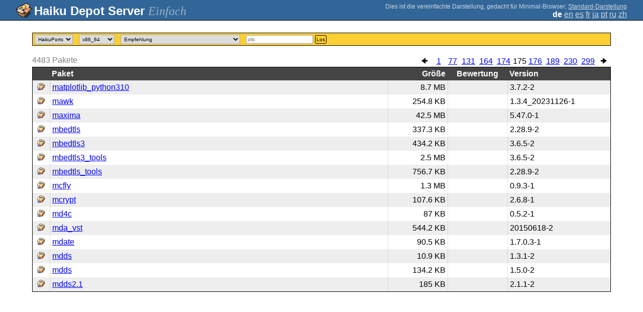

--- FILE ---
content_type: text/html;charset=UTF-8
request_url: https://depot.haiku-os.org/__multipage?natlangcode=ru&locale=de&o=2610
body_size: 22146
content:
<!DOCTYPE html>

<html
        xmlns:hds="http://depot.haiku-os.org"
        environment-class="">

<head>

    <title>Haiku Depot Server</title>
    <meta name="viewport" content="width=device-width, initial-scale=1.0">

    
<link rel="icon" type="image/png" href="/__img/haikudepot16.png" sizes="16x16">
<link rel="icon" type="image/png" href="/__img/haikudepot32.png" sizes="32x32">
<link rel="icon" type="image/png" href="/__img/haikudepot64.png" sizes="64x64">

    
<link rel="search" type="application/opensearchdescription+xml" title="Haiku Depot" href="/__pkgsearch/opensearch.xml">

    <style>

    #banner-title > div:before {
        content: 'Haiku Depot Server ';
    }

    #banner-multipage-note:before {
        content: 'Dies ist die vereinfachte Darstellung, gedacht für Minimal-Browser';
    }

    @media (max-width:825px) {

        #banner-title > div:before {
            content: 'HDS ';
        }

        #banner-multipage-note:before {
            content: '';
        }

    }

</style>

    
    <link rel="stylesheet" type="text/css" media="screen" href="/__css/app.concat.min.css" />

</head>

<body onload="hdsOnBodyLoad()">

<div>
    <div id="banner-container">

    <span id="banner-title" class="multipage-banner-title">
        <div><span>Einfach</span></div>
    </span>

        <div id="banner-actions" class="multipage-banner-actions">
            <div id="banner-multipage-note">;
                <a href="/">Standard-Darstellung</a>
            </div>
            <div>
                <span class="multipage-natural-language-chooser"><strong class="banner-actions-text">de</strong> <a href="/__multipage?natlangcode=ru&o=2610&locale=en">en</a> <a href="/__multipage?natlangcode=ru&o=2610&locale=es">es</a> <a href="/__multipage?natlangcode=ru&o=2610&locale=fr">fr</a> <a href="/__multipage?natlangcode=ru&o=2610&locale=ja">ja</a> <a href="/__multipage?natlangcode=ru&o=2610&locale=pt">pt</a> <a href="/__multipage?natlangcode=ru&o=2610&locale=ru">ru</a> <a href="/__multipage?natlangcode=ru&o=2610&locale=zh">zh</a></span>
            </div>
        </div>

    </div>

</div>

<div class="container">
    <div class="content-container home">

        <form method="get" action="/__multipage">
            <input type="hidden" name="natlangcode" value="${data.naturalLanguage.code}">
            <div id="search-criteria-container">
                <div>
                    <select name="repos">
                        <option
                                value="">Alle</option>
                        <option
                            value="besly">BeSly</option>
                        <option
                            value="fatelk">FatElk</option>
                        <option
                            value="haikuports"
                            selected="selected">HaikuPorts</option>
                    </select>
                </div>
                <div>
                    <select name="arch">
                        <option
                            value="arm64">arm64</option>
                        <option
                            value="riscv64">riscv64</option>
                        <option
                            value="x86_64"
                            selected="selected">x86_64</option>
                        <option
                            value="x86_gcc2">x86_gcc2</option>
                    </select>
                </div>
                <div>
                    <select id="viewcrttyp" name="viewcrttyp" onchange="hdsHideShowPkgCatContainer()">
                        <option
                            value="FEATURED">Empfehlung</option>
                        <option
                            value="ALL">Alphabetisch</option>
                        <option
                            value="CATEGORIES">Kategorien</option>
                        <option
                            value="MOSTRECENT">Neu aktualisiert; sortiert nach Versionsdatum</option>
                        <option
                            value="MOSTVIEWED">Neu aktualisiert; sortiert nach Besucherzahlen</option>
                    </select>
                </div>
                <div id="pkgcat-container">
                    <select name="pkgcat">
                        <option
                            value="audio"
                            selected="selected">Audio</option>
                        <option
                            value="business">Business</option>
                        <option
                            value="development">Programmierung</option>
                        <option
                            value="education">Bildung</option>
                        <option
                            value="fonts">Schriftarten</option>
                        <option
                            value="games">Spiele</option>
                        <option
                            value="graphics">Grafik</option>
                        <option
                            value="internetandnetwork">Internet &amp; Netzwerk</option>
                        <option
                            value="productivity">Büro</option>
                        <option
                            value="scienceandmathematics">Wissenschaft</option>
                        <option
                            value="systemandutilities">Tools &amp; System</option>
                        <option
                            value="video">Video</option>
                    </select>
                </div>
                <div>
                    <input
                            type="text"
                            placeholder="zlib"
                            name="srchexpr"
                            value="">

                    <button type="submit">Los</button>
                </div>
            </div>
        </form>

        <!-- RESULTS -->

        <div id="search-results-container">

            

                <div class="table-general-container">

                    <div class="table-general-pagination-container">
                        <ul class="pagination-control-container"><li><a class="pagination-control-left" href="/__multipage?natlangcode=ru&locale=de&o=2595" alt="<--"><img src="/__img/paginationleft.png"></img></a></li><li><a href="/__multipage?natlangcode=ru&locale=de&o=0">1</a></li><li><a href="/__multipage?natlangcode=ru&locale=de&o=1140">77</a></li><li><a href="/__multipage?natlangcode=ru&locale=de&o=1950">131</a></li><li><a href="/__multipage?natlangcode=ru&locale=de&o=2445">164</a></li><li><a href="/__multipage?natlangcode=ru&locale=de&o=2595">174</a></li><li><span class="pagination-control-currentpage" href="">175</span></li><li><a href="/__multipage?natlangcode=ru&locale=de&o=2625">176</a></li><li><a href="/__multipage?natlangcode=ru&locale=de&o=2820">189</a></li><li><a href="/__multipage?natlangcode=ru&locale=de&o=3435">230</a></li><li><a href="/__multipage?natlangcode=ru&locale=de&o=4470">299</a></li><li><a class="pagination-control-right" href="/__multipage?natlangcode=ru&locale=de&o=2625" alt="-->"><img src="/__img/paginationright.png"></img></a></li></ul>
                    </div>

                    <div class="muted">
                        <span>4483</span>
                        <span>Pakete</span>
                    </div>

                    <table class="table-general">
                        <thead>
                        <th></th>
                        <th>Paket</th>
                        <th>Größe</th>
                        <th>Bewertung</th>
                        
                        <th>Version</th>
                        
                        
                        </thead>
                        <tbody>

                            <tr>
                                <td>
                                    <img src="/__pkgicon/matplotlib_python310.png?f=true&s=32&m=1692099991162" alt="icon" width="16" height="16"></img>
                                </td>
                                <td>
                                    <a
                                            naturallanguage="${data.naturalLanguage}" href="/__multipage/pkg/matplotlib_python310/haikuports/haikuports_x86_64/3/7/2/-/2/x86_64?locale=de" alt="matplotlib_python310" >matplotlib_python310</a>
                                </td>
                                <td>8.7 MB</td>
                                <td>
                                    
                                </td>
                                
                                <td>3.7.2-2</td>
                                
                                
                            </tr>

                            <tr>
                                <td>
                                    <img src="/__pkgicon/mawk.png?f=true&s=32&m=1590651315086" alt="icon" width="16" height="16"></img>
                                </td>
                                <td>
                                    <a
                                            naturallanguage="${data.naturalLanguage}" href="/__multipage/pkg/mawk/haikuports/haikuports_x86_64/1/3/4_20231126/-/1/x86_64?locale=de" alt="mawk" >mawk</a>
                                </td>
                                <td>254.8 KB</td>
                                <td>
                                    
                                </td>
                                
                                <td>1.3.4_20231126-1</td>
                                
                                
                            </tr>

                            <tr>
                                <td>
                                    <img src="/__pkgicon/maxima.png?f=true&s=32&m=1705840706879" alt="icon" width="16" height="16"></img>
                                </td>
                                <td>
                                    <a
                                            naturallanguage="${data.naturalLanguage}" href="/__multipage/pkg/maxima/haikuports/haikuports_x86_64/5/47/0/-/1/x86_64?locale=de" alt="maxima" >maxima</a>
                                </td>
                                <td>42.5 MB</td>
                                <td>
                                    
                                </td>
                                
                                <td>5.47.0-1</td>
                                
                                
                            </tr>

                            <tr>
                                <td>
                                    <img src="/__pkgicon/mbedtls.png?f=true&s=32&m=1590651192111" alt="icon" width="16" height="16"></img>
                                </td>
                                <td>
                                    <a
                                            naturallanguage="${data.naturalLanguage}" href="/__multipage/pkg/mbedtls/haikuports/haikuports_x86_64/2/28/9/-/2/x86_64?locale=de" alt="mbedtls" >mbedtls</a>
                                </td>
                                <td>337.3 KB</td>
                                <td>
                                    
                                </td>
                                
                                <td>2.28.9-2</td>
                                
                                
                            </tr>

                            <tr>
                                <td>
                                    <img src="/__pkgicon/mbedtls3.png?f=true&s=32&m=1761297468551" alt="icon" width="16" height="16"></img>
                                </td>
                                <td>
                                    <a
                                            naturallanguage="${data.naturalLanguage}" href="/__multipage/pkg/mbedtls3/haikuports/haikuports_x86_64/3/6/5/-/2/x86_64?locale=de" alt="mbedtls3" >mbedtls3</a>
                                </td>
                                <td>434.2 KB</td>
                                <td>
                                    
                                </td>
                                
                                <td>3.6.5-2</td>
                                
                                
                            </tr>

                            <tr>
                                <td>
                                    <img src="/__pkgicon/mbedtls3_tools.png?f=true&s=32&m=1761297493283" alt="icon" width="16" height="16"></img>
                                </td>
                                <td>
                                    <a
                                            naturallanguage="${data.naturalLanguage}" href="/__multipage/pkg/mbedtls3_tools/haikuports/haikuports_x86_64/3/6/5/-/2/x86_64?locale=de" alt="mbedtls3_tools" >mbedtls3_tools</a>
                                </td>
                                <td>2.5 MB</td>
                                <td>
                                    
                                </td>
                                
                                <td>3.6.5-2</td>
                                
                                
                            </tr>

                            <tr>
                                <td>
                                    <img src="/__pkgicon/mbedtls_tools.png?f=true&s=32&m=1608841048479" alt="icon" width="16" height="16"></img>
                                </td>
                                <td>
                                    <a
                                            naturallanguage="${data.naturalLanguage}" href="/__multipage/pkg/mbedtls_tools/haikuports/haikuports_x86_64/2/28/9/-/2/x86_64?locale=de" alt="mbedtls_tools" >mbedtls_tools</a>
                                </td>
                                <td>756.7 KB</td>
                                <td>
                                    
                                </td>
                                
                                <td>2.28.9-2</td>
                                
                                
                            </tr>

                            <tr>
                                <td>
                                    <img src="/__pkgicon/mcfly.png?f=true&s=32&m=1762589968639" alt="icon" width="16" height="16"></img>
                                </td>
                                <td>
                                    <a
                                            naturallanguage="${data.naturalLanguage}" href="/__multipage/pkg/mcfly/haikuports/haikuports_x86_64/0/9/3/-/1/x86_64?locale=de" alt="mcfly" >mcfly</a>
                                </td>
                                <td>1.3 MB</td>
                                <td>
                                    
                                </td>
                                
                                <td>0.9.3-1</td>
                                
                                
                            </tr>

                            <tr>
                                <td>
                                    <img src="/__pkgicon/mcrypt.png?f=true&s=32&m=1590651254582" alt="icon" width="16" height="16"></img>
                                </td>
                                <td>
                                    <a
                                            naturallanguage="${data.naturalLanguage}" href="/__multipage/pkg/mcrypt/haikuports/haikuports_x86_64/2/6/8/-/1/x86_64?locale=de" alt="mcrypt" >mcrypt</a>
                                </td>
                                <td>107.6 KB</td>
                                <td>
                                    
                                </td>
                                
                                <td>2.6.8-1</td>
                                
                                
                            </tr>

                            <tr>
                                <td>
                                    <img src="/__pkgicon/md4c.png?f=true&s=32&m=1590651227205" alt="icon" width="16" height="16"></img>
                                </td>
                                <td>
                                    <a
                                            naturallanguage="${data.naturalLanguage}" href="/__multipage/pkg/md4c/haikuports/haikuports_x86_64/0/5/2/-/1/x86_64?locale=de" alt="md4c" >md4c</a>
                                </td>
                                <td>87 KB</td>
                                <td>
                                    
                                </td>
                                
                                <td>0.5.2-1</td>
                                
                                
                            </tr>

                            <tr>
                                <td>
                                    <img src="/__pkgicon/mda_vst.png?f=true&s=32&m=1590651361860" alt="icon" width="16" height="16"></img>
                                </td>
                                <td>
                                    <a
                                            naturallanguage="${data.naturalLanguage}" href="/__multipage/pkg/mda_vst/haikuports/haikuports_x86_64/20150618/-/-/-/2/x86_64?locale=de" alt="mda_vst" >mda_vst</a>
                                </td>
                                <td>544.2 KB</td>
                                <td>
                                    
                                </td>
                                
                                <td>20150618-2</td>
                                
                                
                            </tr>

                            <tr>
                                <td>
                                    <img src="/__pkgicon/mdate.png?f=true&s=32&m=1590651187284" alt="icon" width="16" height="16"></img>
                                </td>
                                <td>
                                    <a
                                            naturallanguage="${data.naturalLanguage}" href="/__multipage/pkg/mdate/haikuports/haikuports_x86_64/1/7/0.3/-/1/x86_64?locale=de" alt="mdate" >mdate</a>
                                </td>
                                <td>90.5 KB</td>
                                <td>
                                    
                                </td>
                                
                                <td>1.7.0.3-1</td>
                                
                                
                            </tr>

                            <tr>
                                <td>
                                    <img src="/__pkgicon/mdds.png?f=true&s=32&m=1590651295987" alt="icon" width="16" height="16"></img>
                                </td>
                                <td>
                                    <a
                                            naturallanguage="${data.naturalLanguage}" href="/__multipage/pkg/mdds/haikuports/haikuports_x86_64/1/3/1/-/2/x86_64?locale=de" alt="mdds" >mdds</a>
                                </td>
                                <td>10.9 KB</td>
                                <td>
                                    
                                </td>
                                
                                <td>1.3.1-2</td>
                                
                                
                            </tr>

                            <tr>
                                <td>
                                    <img src="/__pkgicon/mdds.png?f=true&s=32&m=1590651295987" alt="icon" width="16" height="16"></img>
                                </td>
                                <td>
                                    <a
                                            naturallanguage="${data.naturalLanguage}" href="/__multipage/pkg/mdds/haikuports/haikuports_x86_64/1/5/0/-/2/any?locale=de" alt="mdds" >mdds</a>
                                </td>
                                <td>134.2 KB</td>
                                <td>
                                    
                                </td>
                                
                                <td>1.5.0-2</td>
                                
                                
                            </tr>

                            <tr>
                                <td>
                                    <img src="/__pkgicon/mdds2.1.png?f=true&s=32&m=1695294115205" alt="icon" width="16" height="16"></img>
                                </td>
                                <td>
                                    <a
                                            naturallanguage="${data.naturalLanguage}" href="/__multipage/pkg/mdds2.1/haikuports/haikuports_x86_64/2/1/1/-/2/x86_64?locale=de" alt="mdds2.1" >mdds2.1</a>
                                </td>
                                <td>185 KB</td>
                                <td>
                                    
                                </td>
                                
                                <td>2.1.1-2</td>
                                
                                
                            </tr>
                        </tbody>
                    </table>

                </div>

        </div>

    </div>
</div>

<div class="footer"></div>

<script>

/**
 * Some very basic javascript to hide and show the categories list as the user chooses
 * the filtering criteria.  This is a global function, but there is *intentionally*
 * very little java-script on the page so this is manageable.
 */

  function hdsHideShowPkgCatContainer() {
    var select = document.getElementById('viewcrttyp');
    var value = select.options[select.selectedIndex].value;
    var container = document.getElementById('pkgcat-container');

    container.setAttribute(
      'style',
      (value === 'CATEGORIES') ? '' : 'display:none;'
    );

  }

  function hdsOnBodyLoad() {
    hdsHideShowPkgCatContainer();
  }

</script>

</body>

</html>
